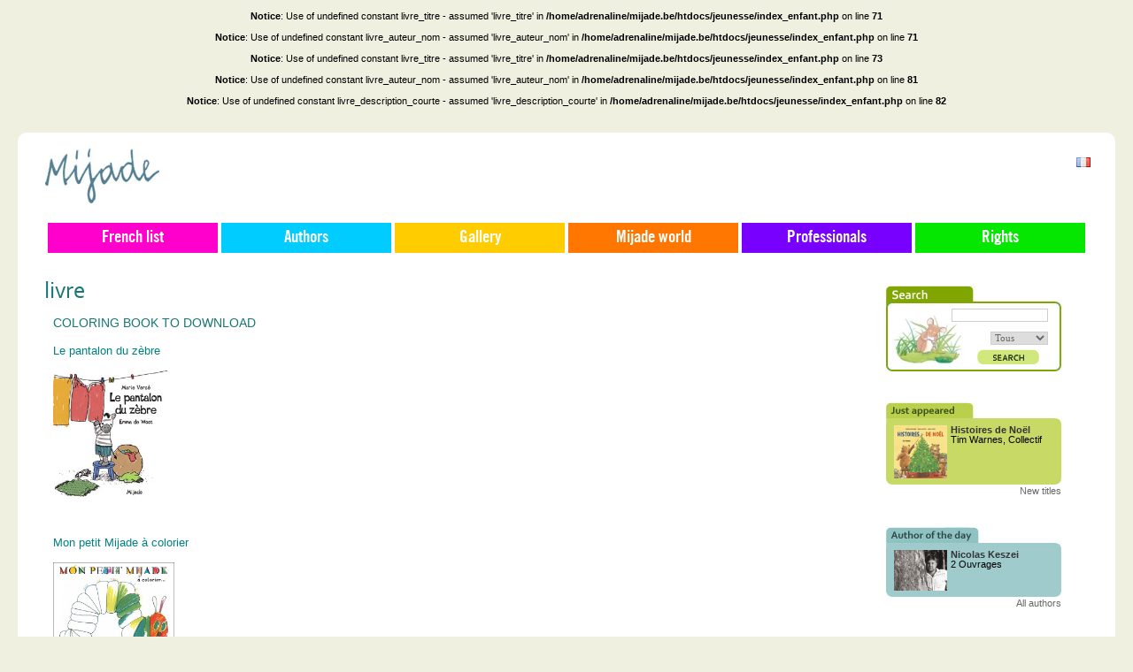

--- FILE ---
content_type: text/html; charset=UTF-8
request_url: https://www.mijade.be/children/books/Concert_des_petits_pots_Le_5048.html
body_size: 4797
content:
<!DOCTYPE html PUBLIC "-//W3C//DTD XHTML 1.0 Transitional//EN" "http://www.w3.org/TR/xhtml1/DTD/xhtml1-transitional.dtd">
<html xmlns="http://www.w3.org/1999/xhtml" lang="en" xml:lang="en">
	<head>
		<meta http-equiv="Content-Type" content="text/html; charset=utf-8" />
		<style type="text/css" media="screen">.roundedcornr_box_FFFFFF {   background: #FFFFFF;}.roundedcornr_top_FFFFFF div {   background: url(/jeunesse/images/roundedcorner/roundedcornr_FFFFFF_tl.png) no-repeat top left;}.roundedcornr_top_FFFFFF {   background: url(/jeunesse/images/roundedcorner/roundedcornr_FFFFFF_tr.png) no-repeat top right;}.roundedcornr_bottom_FFFFFF div {   background: url(/jeunesse/images/roundedcorner/roundedcornr_FFFFFF_bl.png) no-repeat bottom left;}.roundedcornr_bottom_FFFFFF {   background: url(/jeunesse/images/roundedcorner/roundedcornr_FFFFFF_br.png) no-repeat bottom right;}.roundedcornr_top_FFFFFF div, .roundedcornr_top_FFFFFF, .roundedcornr_bottom_FFFFFF div, .roundedcornr_bottom_FFFFFF {   width: 100%;   height: 10px;   font-size: 1px;}.roundedcornr_content_FFFFFF { margin: 0 10px; }</style><style type="text/css" media="screen">.roundedcornr_box_FFFFFF {   background: #FFFFFF;}.roundedcornr_top_FFFFFF div {   background: url(/jeunesse/images/roundedcorner/roundedcornr_FFFFFF_tl.png) no-repeat top left;}.roundedcornr_top_FFFFFF {   background: url(/jeunesse/images/roundedcorner/roundedcornr_FFFFFF_tr.png) no-repeat top right;}.roundedcornr_bottom_FFFFFF div {   background: url(/jeunesse/images/roundedcorner/roundedcornr_FFFFFF_bl.png) no-repeat bottom left;}.roundedcornr_bottom_FFFFFF {   background: url(/jeunesse/images/roundedcorner/roundedcornr_FFFFFF_br.png) no-repeat bottom right;}.roundedcornr_top_FFFFFF div, .roundedcornr_top_FFFFFF, .roundedcornr_bottom_FFFFFF div, .roundedcornr_bottom_FFFFFF {   width: 100%;   height: 10px;   font-size: 1px;}.roundedcornr_content_FFFFFF { margin: 0 10px; }</style><br />
<b>Notice</b>:  Use of undefined constant livre_titre - assumed 'livre_titre' in <b>/home/adrenaline/mijade.be/htdocs/jeunesse/index_enfant.php</b> on line <b>71</b><br />
<br />
<b>Notice</b>:  Use of undefined constant livre_auteur_nom - assumed 'livre_auteur_nom' in <b>/home/adrenaline/mijade.be/htdocs/jeunesse/index_enfant.php</b> on line <b>71</b><br />
<br />
<b>Notice</b>:  Use of undefined constant livre_titre - assumed 'livre_titre' in <b>/home/adrenaline/mijade.be/htdocs/jeunesse/index_enfant.php</b> on line <b>73</b><br />
<br />
<b>Notice</b>:  Use of undefined constant livre_auteur_nom - assumed 'livre_auteur_nom' in <b>/home/adrenaline/mijade.be/htdocs/jeunesse/index_enfant.php</b> on line <b>81</b><br />
<br />
<b>Notice</b>:  Use of undefined constant livre_description_courte - assumed 'livre_description_courte' in <b>/home/adrenaline/mijade.be/htdocs/jeunesse/index_enfant.php</b> on line <b>82</b><br />
		
		<title>Mijade.be - livre_titre de livre_auteur_nom</title>
		<meta name="robots" content="index, follow">		
		<meta name="description" content="livre_titre de livre_auteur_nom livre_description_courte" />
		<meta name="keywords" content="Mijade, editions, edition, Livre enfant, livres enfants, livre enfants, livres enfant, livre pour enfant, livres pour enfants, livres jeunesse, livres, enfants, livre, enfant, livre pour les enfant, livres pour les enfants, livres et enfants, enfants et livres, livre et enfant, enfant et livre, litt&eacute;rature jeunesse, education, livre_titre, " />
		<meta NAME="copyright" content="Mijade">
		<meta NAME="revisit-after" content="30 days">
		<meta http-equiv="Content-Type" content="text/html; charset=utf-8"/>
		<meta lang="en" xml:lang="en" />

		<link rel="shortcut icon" type="image/x-icon" href="/jeunesse/favicon.ico" />
		
		<link rel="alternate" type="application/rss+xml" title="Catalogues - Mijade.be" href="/jeunesse/catalogue/rss/" />
		<link rel="alternate" type="application/rss+xml" title="Auteurs - Mijade.be" href="/jeunesse/auteurs/rss/" />
		<link rel="alternate" type="application/rss+xml" title="Nouvelles - Mijade.be" href="/jeunesse/news/rss/" />
		
		<link rel="stylesheet" href="/jeunesse/css/news_roudedcorner.css" type="text/css" media="screen" />
		<link rel="stylesheet" href="/jeunesse/css/fonts/fonts.css" type="text/css" media="screen" charset="utf-8" />
		<link rel="stylesheet" href="/jeunesse/css/styles_screen.css?v=20200504" type="text/css" media="screen" charset="utf-8" />
		<!--[if lte IE 7]>
		<link rel="stylesheet" href="/jeunesse/css/IE7.css" type="text/css" media="screen">
		<![endif]-->

		<link rel="search" type="application/opensearchdescription+xml" href="/jeunesse/opensearch-mijade.be-enfants.xml" title="Mijade.be - Jeunesse - Rechercher" />
		
		<script src="/jeunesse/js/mootools-release-1.11.js" type="text/javascript" charset="utf-8"></script>
				<script type="text/javascript" src="/jeunesse/js/detect_browser.js"></script>
		<script type="text/javascript" src="/jeunesse/js/swfobject.js"></script>
	</head>
<body class="big-menu">


<div class="sidebars">
	<div id="wrapper">
		<div id="container" class="clear-block">
			<a name="toppage"></a>
			<div id="content">
				
				
				<div class="holder" id="logo-mijade">
					<a href="/">
						<img src="/jeunesse/images/logo_mijade.jpg" />
					</a>
					<div id="facebook-link" class="abs">
						<div id="find-us-fb">
					        <p><a class="facebook-link" href="https://www.facebook.com/pages/Mijade-Editions/405907639490862" target="_blank">Join us on <b>facebook</b></a></p>
				        </div>
				        <div class="facebook-like-button social-button">
							<div class="fb-like" data-href="https://www.facebook.com/pages/Mijade-Editions/405907639490862" data-layout="button_count" data-action="like" data-show-faces="false" data-share="false"></div>
						</div>
					</div>
				</div>
				
				
				
				<!-- Navigation -->
				<div class="holder navigation-holder">
													<div id="primary-nav">
					<ul class="menu">
						<li class="nav-item pnav-catalog has-children">
							<a href="javascript:;" class="pnav-top-link link-catalog">French list</a> 
							<ul class="submenu">
								<li class="subnav-item">
									<a href="/children/books/">General</a>
									<ul class="submenu">
										<li class="subnav-item">
											<a href="/children/books/0/24/nom/ASC/Jeunesse/all/all/">Picture books</a>
										</li>
										<li class="subnav-item">
											<a href="/children/books/0/24/nom/ASC/romans/all/all/">Novels</a>
										</li>
																			</ul>
								</li>
								
								<li class="subnav-item"> 
									<a href="/children/recents_books/">New titles</a>
								</li>
								
								<li class="subnav-item">
									<a href="/children/aparaitre/">Coming soon</a>
								</li>
															</ul>
						</li><li class="nav-item pnav-authors">
							<a href="/children/authors/" class="pnav-top-link link-authors">Authors</a> 
						
						</li><li class="nav-item pnav-gallery">
							<a href="/children/galerie/" class="pnav-top-link link-gallery">Gallery</a> 
						
						</li><li class="nav-item pnav-mijade has-children">
							<a href="javascript:;" class="pnav-top-link link-mijade">Mijade world</a> 
							<ul class="submenu">
																<li class="subnav-item">
									<a rel="row_8" href="/children/news/Coloriage/">Activities</a>
								</li>
																<li class="subnav-item">
									<a rel="row_1" href="/children/news/Topicality/">Topicality</a>
								</li>
																<li class="subnav-item">
									<a href="/children/downloads/">Downloads</a>
								</li>
								<li class="subnav-item">
									<a href="/children/animations/">Animations</a>
								</li>
							</ul>
						</li><li class="nav-item pnav-professionals has-children">
							<a href="javascript:;" class="pnav-top-link link-professionals">Professionals</a> 
							<ul class="submenu">
																<li class="subnav-item">
									<a href="/children/news/Presentation/">Presentation</a>
								</li>
																<li class="subnav-item">
									<a href="/children/contact/librairies/">Booksellers</a>
								
																	</li>
																<li class="subnav-item">
									<a href="/children/contact/enseignants/">Teachers</a>
								
																		<ul class="submenu">
										<li class="subnav-item">
											<a href="/children/contact/inscription_professeur/"><small>=></small> Subscribe</a>
										</li>
									</ul>
																	</li>
																<li class="subnav-item">
									<a href="/children/contact/auteurs/">Authors</a>
								
																	</li>
																<li class="subnav-item">
									<a href="/children/contact/Illustrateurs/">Illustrators</a>
								
																	</li>
																<li class="subnav-item">
									<a href="/children/contact/contact/">Contact</a>
								</li>
							</ul>
						</li><li class="nav-item pnav-rights ">

							<a href="https://rights.mijade.be" class="pnav-top-link link-rights">Rights</a>


							
						</li>	
					</ul>
				</div>
				
								<div id="localizator">
										<a href="/jeunesse/catalogue/" alt="Mijade in  French">
						<img src="/jeunesse/images/fr.gif" />
					</a>	
				</div>
								
				<script type="text/javascript">
				window.addEvent('domready', function() {
					$$('#primary-nav li.has-children a.pnav-top-link').addEvent('click', function() {
						var submenu = this.getNext('ul.submenu'),
							dspStat = submenu.getStyle('display');
						submenu.setStyle( 'display', ( dspStat == 'block' ? 'none' : 'block' ) );
					});
					//$$('#primary-nav li.has-children a.pnav-top-link').fireEvent('click');
				});
				</script>				</div>
				
								

				<div id="main-contents-holder" style="" class="mt60_top">
										
					<div id="center" style="margin:0;" class="has-right-sidebar">
						<div id="squeeze" style="padding: 0 30px;margin:0;">
							<span class="titleh1">livre</span><br/><br><div style="padding-right:50px;"><div class="limited-holder"><div class="roundedcornr_box_FFFFFF limited-holder"><div class="roundedcornr_top_FFFFFF"><div></div></div><div class="roundedcornr_content_FFFFFF"><span class="titre_news"><a href="/children/news/Coloring_book_to_download_70.html">Coloring book to download</a></span><p><p><span style="color: #008080;">Le pantalon du z&egrave;bre</span></p>
<p><a href="/jeunesse/images/pg_telechargements/zebre-coloriage.pdf"><img src="/jeunesse/upload/zebre-a-colorier.jpg" border="0" width="129" height="145" /></a></p>
<p>&nbsp;</p>
<p><span style="color: #008080;">Mon petit Mijade &agrave; colorier</span></p>
<p><a href="http://www.mijade.be/jeunesse/images/pg_telechargements/Cata_colo_web.pdf"><img src="/jeunesse/upload/coloriage_monpetitmijade.jpg" border="0" width="137" height="110" /></a></p>
<p>&nbsp;</p></p><div class="clearboth"></div> </div><div class="roundedcornr_bottom_FFFFFF"><div></div></div></div><hr><div class="roundedcornr_box_FFFFFF limited-holder"><div class="roundedcornr_top_FFFFFF"><div></div></div><div class="roundedcornr_content_FFFFFF"><span class="titre_news"><a href="/children/news/Quelques_sites_web_a_visiter_39.html">Quelques sites web à visiter</a></span><p><p>Une mine d'or d'infos sur la litt&eacute;rature jeunesse, le site de Centre International d'&eacute;tudes en Litt&eacute;rature de Jeunesse&nbsp;</p>
<p><a href="http://www.ricochet-jeunes.org/"><img src="/jeunesse/upload/imagesnews/ricochetweb.jpg" border="0" width="126" height="105" /></a></p>
<p>Pour organiser une rencontre dans votre classe, contactez la Promotion des Lettres de la Communaut&eacute; fran&ccedil;aise de Belgique</p>
<p><a href="http://www.promotiondeslettres.cfwb.be/ecoles/ecrivainsclasse.html"><img src="/jeunesse/upload/imagesnews/promolettresweb.jpg" border="0" width="126" height="108" /></a></p>
<p><br /><br />Une foule d'activit&eacute;s autour du livre pour les enfants www.contalyre.be</p>
<p><a href="http://www.contalyre.be"><img src="/jeunesse/upload/imagesnews/contalyreweb.jpg" border="0" width="126" height="114" /></a></p>
<p>Le site des &eacute;ditions Mijade a &eacute;t&eacute; r&eacute;alis&eacute; avec l'aide de l'AWEX</p>
<p><a href="http://www.awex.be/awex/FR/"><img src="/jeunesse/upload/imagesnews/Awex.jpg" border="0" width="126" height="127" /></a></p>
<p>&nbsp;</p>
<p>&nbsp;</p></p><div class="clearboth"></div> </div><div class="roundedcornr_bottom_FFFFFF"><div></div></div></div><hr></div><div style="float:right"><a href="/children/news/archives/">Archive des News</a></div><div class="clearboth"></div></div>						</div><!-- end #squeeze -->
					</div><!-- end #center -->
					
					
										<div id="sidebar-right" class="sidebar mt30_left" style="width:200px;">
					
													<div id="box_recherche" class="mt30_bottom">
								<div class="norepeat" style="background-image:url(/jeunesse/images/box_recherche_top_en.jpg);height:26px;"></div>
								<div id="box_recherche_content" style="text-align:right;padding-right:15px;">
									<div style="background:url(/jeunesse/admin/images/tpl/rch/ça-aurait-09-A.jpg) no-repeat;">
										<form name="recherche" id="recherche" action="" onsubmit="return searh_form()" method="post" >
											<input name="recherche" id="recherche_in" value="" size="16"/><br/><br/>
											<select name="recherche_to" id="recherche_to" style="color:#686868;">
												<option  value="tous">Tous</option>
												<option  value="auteurs">Auteurs</option>
												<!--<option  value="livres">Livres</option>-->
												<option  value="livres_t">Titres</option>
												<option  value="livres_a">Contenus</option>
												<option  value="news">News</option>
											</select>
											<div class="buttons">
												<a href="#" onclick="search_form();">
													<img src="/jeunesse/images/btn_search.jpg" />
												</a>
											</div>
										</form>
									</div>
								</div>
								<div class="norepeat" style="background-image:url(/jeunesse/images/box_recherche_bottom.jpg);height:7px;"></div>
															</div>
							<div id="box_coupcoeur" class="mt30_bottom">
								<div class="norepeat" style="background-image:url(/jeunesse/images/box_coupcoeur_top_en.jpg);height:26px;"></div>
								<div id="box_coupcoeur_content">
									<div style="float:left;width:64px;">							
								<a href="/children/books/Histoires_de_Noeumll_5667.html"><img src="/jeunesse/images/couvertures/thumb/4-histoires-de-Noel_CV.jpg" alt="" width="60px"/></a>
								</div>
								<div style="float:left;width:120px;">
									<a href="/children/books/Histoires_de_Noeumll_5667.html"><b>Histoires de No&euml;l</b></a><br/>
									Tim Warnes, Collectif<br/>
								</div>									<div class="clearboth"></div>
								</div>
								<div class="norepeat" style="background-image:url(/jeunesse/images/box_coupcoeur_bottom.jpg);height:7px;"></div>
								<div class="rightlink">
									<a href="/children/recents_books/">New titles</a>
								</div>
							</div>
							<div id="box_auteurs" class="mt30_bottom">
								<div class="norepeat" style="background-image:url(/jeunesse/images/box_auteurs_top_en.jpg);height:26px;"></div>
								<div id="box_auteurs_content">
									<div style="float:left;width:64px;">							
								<a href="/jeunesse/auteurs/Nicolas_Keszei_3023.html"><img src="/jeunesse/images/auteurs/Keszei-Nicolas.jpg" alt="" width="60px"/></a>
								</div>
								<div style="float:left;width:120px;">
									<a href="/jeunesse/auteurs/Nicolas_Keszei_3023.html"><b>Nicolas Keszei</b></a><br/>2 Ouvrages</div>									<div class="clearboth"></div>
								</div>
								<div class="norepeat" style="background-image:url(/jeunesse/images/box_auteurs_bottom.jpg);height:7px;"></div>
								<div class="rightlink">
									<a href="#"><a href="/children/authors/">All authors</a></a>
								</div>
							</div>
							<script type="text/javascript">
							//
							function search_form(){
								var q_in = document.getElementById("recherche_in").value;
								var q_on = document.getElementById("recherche_to").value;
								try {				
									var q_rights = document.getElementById("recherche_rights").value;
									var q_collection = document.getElementById("recherche_collection").value;
								}
								catch (e){
									var q_rights = "non"; var q_collection = ""; 
								}
								
								var regPonc = new RegExp("([^a-zA-Z- ÀÁÂÃÄÅàáâãäåÒÓÔÕÖØòóôõöøÈÉÊËèéêëÌÍÎÏìíîïÙÚÛÜùúûüÿÑñÇç$%@#&_])", "g");
								q = q_in.replace(regPonc, "");
								q = q.replace(/\s+/g," ");
								location.href="/jeunesse/recherche/" + encodeURIComponent(q) + "/" + q_on + "/" + q_rights + "/" + encodeURIComponent(q_collection) + "/";
								
								return false;
							}
							function browser_add_search(){
								if (window.external) {
								    try {
								        window.external.AddSearchProvider('/jeunesse/opensearch-mijade.be-enfants.xml');
								    } catch (e) {
								        alert("Votre navigateur ne supporte pas l'ajout de plugins de recherche.");
								    }
								} else if (window.sidebar && window.sidebar.addSearchEngine) {
								    window.sidebar.addSearchEngine('/jeunesse/opensearch-mijade.be-enfants.xml', '/jeunesse/favicon.ico', "Mijade.be - Jeunesse - Recherche", null);
								} else {
								    alert("Votre navigateur ne supporte pas l'ajout de plugins de recherche.");
								}
							}
							
							//
							</script>					
					</div><!-- #sidebar-right -->
										<div class="clearboth"></div>
				</div>

			</div>
			
			<div class="clearboth"></div>
			
			<div id="footer">
				<p>Copyright &copy; 2026 <a href="/">Mijade</a> | <a href="/jeunesse/conditions-vente.php">Conditions G&eacute;n&eacute;rales de vente</a> | powered by <a href="http://www.adrenaline.be/" target="_blank">Adr&eacute;naline</a></p>
			</div>
		</div>
	</div>
			
		<script>
	(function(i,s,o,g,r,a,m){i['GoogleAnalyticsObject']=r;i[r]=i[r]||function(){
	(i[r].q=i[r].q||[]).push(arguments)},i[r].l=1*new Date();a=s.createElement(o),
	m=s.getElementsByTagName(o)[0];a.async=1;a.src=g;m.parentNode.insertBefore(a,m)
	})(window,document,'script','//www.google-analytics.com/analytics.js','ga');
	
	ga('create', 'UA-42802227-1', 'mijade.be');
	ga('send', 'pageview');
	
	</script>
	<div id="fb-root"></div>
	<script>(function(d, s, id) {
	var js, fjs = d.getElementsByTagName(s)[0];
	if (d.getElementById(id)) return;
	js = d.createElement(s); js.id = id;
	js.src = "//connect.facebook.net/fr_FR/sdk.js#xfbml=1&version=v2.0";//"//connect.facebook.net/en_GB/sdk.js#xfbml=1&appId=1538840806368654&version=v2.0";
	fjs.parentNode.insertBefore(js, fjs);
	}(document, 'script', 'facebook-jssdk'));</script></body>
</html>

--- FILE ---
content_type: text/css
request_url: https://www.mijade.be/jeunesse/css/styles_screen.css?v=20200504
body_size: 3805
content:
html {font-size: 100%;}
body {
    background-color: #EFF0E0;
    background-repeat: repeat-x;
    font-family: arial, sans-serif;
    font-size: 8.5pt;
    margin: 0px;
    padding: 0px;
	text-align: center;
}

a {
	-webkit-transition: all 0.2s ease-out;
	-moz-transition: all 0.2s ease-out;
	-o-transition: all 0.2s ease-out;
	transition: all 0.2s ease-out;
}

a.facebook-link {
	color:#979eac;
}

a.facebook-link b {
	color:#3b5998;
}

a.facebook-link:hover {
	color:#3b5998;
	text-decoration:underline;
}
	
.help {
	cursor:help;
	border-bottom:1px dotted #CCCCCC;
}
ul {
	list-style:disc;
	list-style-type:disc;
	color: #187675;
}
li {
    font-family: arial, sans-serif;
    font-size: 10pt;		
	margin:6px 0px;
}
.toppage {
	float:right;
}
#sub_menu_catalogue a, #sub_menu_rights a, #sub_menu_espacep a, #sub_menu_mijade a {
	font-size: 8pt;
}
.container {
    margin-left: auto;
    margin-right: auto;
    width: 90%;
    min-width: 920px;
    max-width: 1100px;
    margin-bottom: 10px;
	text-align: left;
}
.nuages {
    position: absolute;
    margin-left: -40px;
    top:0px;
}
hr {
	border:1px dotted #cccccc;
}
a {
    text-decoration: none;
	color:#353535;
}

img {
    border: none;
}
.date_news {
	color:#666666;
	font-family:Verdana,Arial,Helvetica,sans-serif;
	font-size:11px;
	margin:8px 0pt;
	text-transform:uppercase;
	line-height:1.5em;
}
.titre_news, .titre_news a{
	color:#187675;
	font-family:Verdana,Arial,Helvetica,sans-serif;
	font-size:14px;
	margin:8px 0pt;
	text-transform:uppercase;
	line-height:1.5em;
}
form {
    margin: 0px;
    padding: 0px;
    border: none;
}




.news_message {
	font-weight:bold;
}
p {
    display: block;
	display:block;
	font-size:10pt;
	line-height:12pt;
}

.couverture {
	display:inline-block;
	vertical-align:top;
	width:170px;
	margin-right:10px;
	margin-bottom:10px;
	height:auto;
	min-height: 222px;
}
.couverture div {
	padding:2px;
}
div.cover {
	width:168px;
	height:110px;
	
	border:1px solid #ededed;
	display:table-cell;
	text-align:center;
	vertical-align:middle;
}

div.cover a {
	display:inline-block;	
	vertical-align:middle;
}

img.cover {
	vertical-align:middle;
}


.fiche_livre, 
.limited-holder {
	max-width: 800px;
}
.fiche_livre p {
	padding:0px 5px;
}
.livre_vignette_infos{
	
}
.livre_titre {

}
.livre_titre, .livre_titre a {
	color:#000000;
	font-size:11pt;
	line-height:1.2;
}

.livre_titre a:hover {
	color:#50798d;
}

.livre_prix,  .livre_prix a {
	color:#50798d;
	font-size:10pt;	
	margin-top:4px;
}
.livre_auteur, .livre_auteur a {
	color:#868686;
	font-size:9pt;	
	line-height:1.4;
}
.fiche_livre_titre {
	color:#000000;
	font-size:18pt;
}
.fiche_livre_titre_sr {
	color:#000000;
	font-size:14pt;
}
.fiche_livre_prix {
	color:#000000;
	font-size:16pt;	
}
.fiche_livre_auteur {
	color:#868686;
	font-size:11pt;	
}
.fiche_auteur_titre {
	color:#00CCFF;
	font-size:20pt;		
}



.fiche_auteur_statut {
	color:#CDCDCD;
	font-size:16pt;	
	font-weight: normal;	
	font-family: 'Corbel';
	margin-top:20px;
}


.fiche_auteur_photographe {
	color:#CDCDCD;
	margin-top: 3px;	
}
/* ALERT GREEN BOX */
.flashcontent {
	margin-bottom:10px;
}
.roundedcornr_box_708539 {
   background: #76b41c;
}
.roundedcornr_top_708539 div {
   background: url(../images/roundedcornr_708539_tl.png) no-repeat top left;
}
.roundedcornr_top_708539 {
   background: url(../images/roundedcornr_708539_tr.png) no-repeat top right;
}
.roundedcornr_bottom_708539 div {
   background: url(../images/roundedcornr_708539_bl.png) no-repeat bottom left;
}
.roundedcornr_bottom_708539 {
   background: url(../images/roundedcornr_708539_br.png) no-repeat bottom right;
}

.roundedcornr_top_708539 div, .roundedcornr_top_708539, 
.roundedcornr_bottom_708539 div, .roundedcornr_bottom_708539 {
   width: 100%;
   height: 10px;
   font-size: 1px;
}
.roundedcornr_content_708539 { 
	background:transparent url(../images/bg_alert_excl.jpg) no-repeat scroll left top;
	padding: 0px 5px 0px 45px; 
	color: #fff;
}
.roundedcornr_content_708539 a { 
	color: #fff;
	text-decoration:underline;
}
/* TEMPlATE */
.mt30_top {
    margin-top: 20px;
}

.mt30_left {
    margin-left: 30px;
}

.mt30_bottom {
    margin-bottom: 20px;
}

.mt30_right {
    margin-right: 30px;
}

.mt60_top {
    margin-top: 50px;
}

.mt60_left {
    margin-left: 60px;
}

.mt60_right {
    margin-right: 60px;
}
/**/
.clearboth {
    clear: both;
    visibility: hidden;
}

#header_contain div, #footer_contain div {
    float: left;
}
#header_contain, #footer_contain {	
    width: 100%;
    background-color: white;
}
#content {
	position:relative;
    width: 100%;
    background-color: #fff;
    padding: 0px;
	text-align: left;
	margin-top: 30px;
	-webkit-border-radius: 10px; 
	-moz-border-radius: 10px; 
	border-radius: 10px; 
	padding: 15px 0;
}

#header_contain_middle, #footer_contain_middle {
    background-color: #fff;
    height: 21px;
    padding: 2px;
    font-size: 8pt;
    color: #767676;
}

#header_contain_middle a, #footer_contain_middle a {
    color: #767676;
}

#header_contain_left, #header_contain_right, #footer_contain_left, #footer_contain_right {
    width: 25px;
    height: 25px;
}

#header_contain_left {
    background-image: url(../images/bd_top_left.png);
}

#header_contain_right {
    background-image: url(../images/bd_top_right.png);
}

#footer_contain_left {
    background-image: url(../images/bd_bottom_left.png);
}

#footer_contain_right {
    background-image: url(../images/bd_bottom_right.png);
}

#footer_contain_middle {
    background-color: #fff;
    height: 21px;
}
/*
.bt_menu {
    position: relative;
    float: left;
    padding: 3px;
    margin-left: 3px;
    color: #fff;
    font-size: 11pt;
	text-transform: uppercase;
}
#bt_menu_espacep {
	height:17px;
	height:15px; !important
}
*+html .bt_menu, * html .bt_menu {
	font-size: 10pt;
	height:15px;
}

  #sub_menu_rights {
    	margin-top: 24px;
   }
.bt_menu a {
    color: #fff;
}

.bt_menu a:hover {
    color: #fff;
    font-weight: bold;
}
*/

#contents-holder {
	background-color:#fff;
	overflow:none;
}

#content_coloums_left {
    float: left;
    background-color: #fff;
}

#content_coloums_middle {
    float: left;
    width: 400px;
    display: block;
    background-color: #fff;
}

.titleh1 {
    color: #187675;
	font-size:20pt;
	font-weight:normal;
}
.titleh2 {
    color: #187675;
	font-size:16pt;
}
.titleh3,  .titleh3 a {
    color: #187675;
	font-size:14pt;
}
.titleh2_recherche_livres {
    color: #ff00cc;
	font-size:16pt;
}
.titleh2_recherche_auteurs {
    color: #10A8CE;
	font-size:16pt;
}
.titleh2_recherche_news {
    color: #FFA127;
	font-size:16pt;
}
*+html .titleh1, * html .titleh1 {
	font-size:34pt;
}

#content_coloums_right {
    float: right;
    background-color: #fff;
}

#box_accesclient, #box_newsletters, #box_bio_auteurs {
    width: 199px;
    color: #686868;
    background-color: #fff;
}

#box_accesclient img, #box_newsletters img {
    font-size: 0pt;
    line-height: 0pt;
}

#box_accesclient_content {
    background-image: url(../images/box_accesclient_bg.jpg);
    padding: 0px 3px 0px 10px;
    background-color: #fff;
}

#box_newsletter_content {
    background-image: url(../images/box_newsletter_bg.jpg);
    padding: 0px 3px 0px 10px;
    background-color: #fff;
}

#box_bio_auteurs_content {
    background-image: url(../images/box_bio_auteurs_bg.jpg);
    padding: 0px 3px 0px 10px;
    background-color: #fff;
}
#box_recherche, #box_coupcoeur, #box_auteurs, #box_bio_auteurs_aut {
    width: 199px;
    padding-bottom: 15px;
    background-color: #fff;
}

#box_recherche_content, #box_coupcoeur_content, #box_auteurs_content {
    padding: 0px 3px 0px 3px;
    background-color: #fff;
}

#box_recherche_content {
    background-image: url(../images/box_recherche_bg.jpg);
}

#box_bio_auteurs_aut_content {
    background-image: url(../images/box_bio_auteurs_bg.jpg);
    padding: 0px 0px 0px 10px;
}
#box_coupcoeur_content {
    background-image: url(../images/box_coupcoeur_bg.jpg);
    background-color: #c7d965;
    padding: 0px 0px 0px 10px;
}

#box_auteurs_content {
    background-image: url(../images/box_auteurs_bg.jpg);
    padding: 0px 0px 0px 10px;
}
.select_themes {
	font-size: 8pt;
	border: none;
	width: 190px;
}
input, select, textarea {
    border: 1px solid #ccced0;
    color: #383838;
    font-size: 8pt;
    font-family: Verdana;
}
.select_page_tri {
	font-size:8pt;
}

.buttons {
    padding: 5px 10px 0px 0px;
    text-align: right;
}

.rightlink {
    text-align: right;
	margin-top:2px;
}

.rightlink a {
    color: #686868;
}

div {
    margin: 0px;
    padding: 0px;
    line-height: 1em;
}

.norepeat {
    background-repeat: no-repeat;
}

#category_name {
    padding-bottom: 10px;
}

#category_name a {
    color: #477fa5;
    line-height: 10pt;
}

/* So we move the #center container over the sidebars to compensate */
.sidebar-left #center {
	margin-left: -230px;
}

/* And add blanks left and right for the sidebars to fill */
.sidebar-left #squeeze {
	margin-left: 230px;
}

.sidebar-right #center {
	margin-right: -230px;
}


.sidebar-right #squeeze {
	margin-right: 230px;
}

.sidebars #center {
	margin: 0 -210px;
}


.sidebars #squeeze {
	margin: 0 210px 0 230px;
}

.alignleft {
	float: left;
}

.alignright {
	float: right;
	clear: both;
}

/* Layout and images */
#wrapper {
	height: 600px;
}

#wrapper #container {
	margin: 0 auto;
	max-width: 1300px;
	padding: 0 20px;
}

/* We must define 100% width to avoid the body being too narrow for near-empty pages */
#wrapper #container #center {
	float: left;
	width: 100%;
}

#wrapper #container #center.has-right-sidebar {
	width: calc(100% - 260px);
}

#center.has-right-sidebar + #sidebar-right {
	margin-right:40px;
	margin-left:0;
}

/* Now we add the backgrounds for the main content shading */
#wrapper #container #center #squeeze {
}

#wrapper #container #center .right-corner {
	left: 10px;
	position: relative;
}

#squeeze p {
    color: #686868;
    font-size: 10pt;
    line-height: 12pt;
    display: block;
}

#wrapper #container #center .right-corner .left-corner {
	left: -10px;
	margin-left: -10px;
	min-height: 400px;
	padding: 60px 25px 5em 35px;
	position: relative;
}

#wrapper, #container {
	clear: both;
	float: none;
	text-align: center;
}
#wrapper #container #header	 {
	position: absolute;
}

/* We ensure the sidebars are still clickable using z-index */
#wrapper #container .sidebar {
	float: left;
}

body > #wrapper #container .sidebar {
	position: relative;
}






#logo-mijade.holder {
	position:relative;
	margin-bottom:20px;
}


#navigation-image {
	position:absolute;
	top:35px;
	left:670px;
	height:105px;
}

#navigation-image-src {
	position:absolute;
	bottom:0;
	left:0;
}


.holder {
	margin:0 30px;
}



#primary-nav {
	display:inline-block;
	margin:0 2px;
}

#primary-nav ul {
	list-style:none;
	margin:0;
	padding:0;
}

#primary-nav a {
	display:block;
	color:#fff;
	text-transform:uppercase;
}

#primary-nav .nav-item {
	margin:0;
	padding:0 2px;
	display:inline-block;
	position:relative;
	vertical-align:top;
	width:106px;
	height:21px;
}


#primary-nav .nav-item.pnav-mijade, 
#primary-nav .nav-item.pnav-mijade > .submenu {
	width:136px;
}

#primary-nav .nav-item.pnav-professionals, 
#primary-nav .nav-item.pnav-professionals > .submenu {
	width:154px;
}

#primary-nav .pnav-top-link {
	padding:4px;
	color:#fff;
	font-family: 'TradeGothic20';
	text-transform:uppercase;
	font-size:14px;
	line-height:1;
}

#primary-nav .has-children .pnav-top-link {
	background-image:url('/jeunesse/images/primary-nav/has-children.png');
	background-repeat:no-repeat;
	background-position:right -1px;	
}

#primary-nav .pnav-top-link:hover {
	padding-bottom:8px;
}

#primary-nav .has-children:hover .pnav-top-link {
	background-position:right -23px;
}

#primary-nav .has-children:hover > .submenu {
	display:block;
}

#primary-nav .nav-item.margright {
	margin-right:110px;
}

#primary-nav .nav-item > .submenu {
	display:none;
	position:absolute;
	left:2px;
	top:25px;
	z-index:99;
	width:106px;
	padding:4px 0;
}

#primary-nav .submenu li {
	margin:0;
}

#primary-nav .submenu .submenu {
	margin-left: 10px;
	margin-bottom:2px;
}

#primary-nav .submenu a {
	padding:3px 4px;
	font-size:12px;
}	

#primary-nav .submenu a:hover {
	font-weight:bold;
}					

.pnav-catalog > a, 
.pnav-catalog > .submenu {
	background-color:#f0c;
}

.pnav-authors > a, 
.pnav-authors > .submenu {
	background-color:#0cf;
}

.pnav-gallery > a, 
.pnav-gallery > .submenu {
	background-color:#fc0;
}

.pnav-mijade > a, 
.pnav-mijade > .submenu {
	background-color:#f70;
}

.pnav-professionals > a, 
.pnav-professionals > .submenu {
	background-color:#70f;
}

.pnav-rights > a, 
.pnav-rights > .submenu {
	background-color:#05e600;
}


#localizator {
	display:inline-block;
	vertical-align:bottom;
	margin-left:30px;
}
#localizator a {
	display:block;
	padding:4px;
}


#facebook-link.abs {
	position:absolute; 
	top:10px;
	right:0;
}
#facebook-link > div {
	display:inline-block; 
	vertical-align:middle; 
	padding:0 5px;
}


#footer p {
	text-align:center;
	padding:10px 0 20px;
	color:#848571;
	font-size:12px;
}

#footer a {
	font-weight:bold;
	color:#848571;
}

#footer a:hover {
	color:#5d5e50;
}





.paginator-controller {
	text-align:center;
	/*background-color:#F0F0F0;*/
	background-repeat:no-repeat;
	background-position: center bottom;
	padding:3px;
	width:98%;
	margin:10px 0;
	
	filter:alpha(opacity=50);
	-moz-opacity:0.5;
	opacity: 0.5;
	
	background-image: url('../images/tpl/background_navbar.jpg');
	
	-webkit-transition: all 0.2s ease-out;
	-moz-transition: all 0.2s ease-out;
	-o-transition: all 0.2s ease-out;
	transition: all 0.2s ease-out;
}

.paginator-controller:hover {
	filter:alpha(opacity=100);
	-moz-opacity:1;
	opacity: 1;	
}

.paginator-controller a {
	color:#000;
}

.paginator-controller .paginator {
	padding:10px 0 3px;
}


#animations-list {
	list-style:none;
	margin:0;
	padding:0;
	width: calc('100% - 240px');
	
	display: -webkit-flex;
	display: -ms-flex;
	display: flex;
	-webkit-flex-wrap: wrap;
	-ms-flex-wrap: wrap;
	flex-wrap: wrap;
}

#animations-list .animation {
	width:50%;
	-ms-box-sizing: border-box;
	-moz-box-sizing: border-box;
  	-webkit-box-sizing: border-box;
  	box-sizing: border-box;
	padding-right:20px;
	margin-bottom:20px;
}

#animations-list .animation .animation-holder {
	display:table;
	width:100%;
}

#animations-list .animation .thumb {
	display:table-cell;
	vertical-align:top;
	width:120px;
}

#animations-list .animation .thumb img {
	width:120px;
	height:auto;
}

#animations-list .animation .excerpt {
	display:table-cell;
	vertical-align:top;
	padding:0 20px;
}


#animations-list h2, 
.animation-wrapper h2 {
	font-family: 'Corbel';
	line-height:1.3;
	margin-top:0;
	margin-bottom:10px;
}

.animation-wrapper {
	
}

.animation-wrapper .media {
	text-align:center;
}

.animation-wrapper .media > .mejs-container {
	margin:20px auto;
}




.book-header {
	display: -webkit-flex;
	display: -webkit-flex;
	display: flex
}

.book-cover {
}

.book-meta {
	margin: auto 20px;
}




.illustrators-gallery {
	display: -webkit-box;
	display: -webkit-flex;
	display: flex;
	
	-webkit-box-align: center;
	-webkit-align-items: center;
	align-items: center;
	
	-webkit-box-pack: flex-start;
	-webkit-justify-content: flex-start;
	justify-content: flex-start;
	
	-webkit-flex-wrap: wrap;
	flex-wrap: wrap;
	
	margin-left: -10px;
	margin-right: -10px;
	
	
}


.illustrator-hero {
	padding:10px;
}





/* 20200429 */

#facebook-link{
    display: none;
}

/*#main-contents-holder .sidebar,
#main-contents-holder .sidebar-left,
#main-contents-holder .sidebar-right,
#navigation-image{
	display: none !important;
}
#main-contents-holder #center,
#main-contents-holder #squeeze{
	margin:auto !important;
}
.has-right-sidebar,
.fiche_livre,
.limited-holder{
	width: 100% !important;
	max-width: 100% !important;
}
*/
.big-menu .nav-item.pnav-professionals.has-children.margright{
	margin-right: 0 !important;
}
.big-menu .navigation-holder{
	display: -webkit-box;
    display: -ms-flexbox;
    display: flex;
	/*justify-content: space-between;*/
}







.big-menu #primary-nav {
	display:inline-block;
	margin:0 2px;
}

.big-menu #primary-nav ul {
	position: relative;
	z-index: 9999999;
	list-style:none;
	margin:0;
	padding:0;
}

.big-menu #primary-nav a {
	display:block;
	color:#fff;
	text-transform: none !important;
}

.big-menu #primary-nav .nav-item {
	margin:0;
	padding:0 2px;
	display:inline-block;
	position:relative;
	vertical-align:top;
	width:auto;
	height:21px;
}


.big-menu #primary-nav .nav-item.pnav-mijade, 
.big-menu #primary-nav .nav-item.pnav-mijade > .submenu {
	width:auto;
}

.big-menu #primary-nav .nav-item.pnav-professionals, 
.big-menu #primary-nav .nav-item.pnav-professionals > .submenu {
	width:auto;
}

.big-menu #primary-nav .pnav-top-link {
	padding:4px 24px;
	color:#fff;
	font-family: 'TradeGothic20';
	text-transform:none !important;
	font-size:1.4em;
	line-height:1.4;
	text-align: center;
}

.big-menu #primary-nav .has-children .pnav-top-link {
	background-image:none;
	background-repeat:no-repeat;
	background-position:right -1px;	
}

.big-menu #primary-nav .pnav-top-link:hover {
	padding-bottom:8px;
}

.big-menu #primary-nav .has-children:hover .pnav-top-link {
	background-position:right -23px;
}

.big-menu #primary-nav .has-children:hover > .submenu {
	display:block;
}

.big-menu #primary-nav .nav-item.margright {
	margin-right:110px;
}

.big-menu #primary-nav .nav-item > .submenu {
	display:none;
	/*position:absolute;*/
	position:static;
	left:2px;
	top:25px;
	z-index:99;
	width:auto;
	padding:4px 24px;
}

.big-menu #primary-nav .submenu li {
	margin:0;
}

.big-menu #primary-nav .submenu .submenu {
	margin-left: 10px;
	margin-bottom:2px;
}

.big-menu #primary-nav .submenu a {
	/*padding:3px 4px;*/
	padding: 4px;
	font-size:1.15em;
}


#localizator{
	position: absolute;
	top: 24px;
	right: 24px;
	margin-left: 0;
}
.big-menu #primary-nav, .big-menu #primary-nav .menu{
	display: -webkit-box;
    display: -ms-flexbox;
    display: flex;
	width: 100%;
}
.big-menu #primary-nav .menu>li{
	width: auto !important;
	-webkit-box-flex:1 !important;
    -ms-flex:1 !important;
    flex:1 !important;
}

--- FILE ---
content_type: text/plain
request_url: https://www.google-analytics.com/j/collect?v=1&_v=j102&a=1961457960&t=pageview&_s=1&dl=https%3A%2F%2Fwww.mijade.be%2Fchildren%2Fbooks%2FConcert_des_petits_pots_Le_5048.html&ul=en-us%40posix&dt=Mijade.be%20-%20livre_titre%20de%20livre_auteur_nom&sr=1280x720&vp=1280x720&_u=IEBAAAABAAAAACAAI~&jid=1012384352&gjid=1903086963&cid=306759061.1768850582&tid=UA-42802227-1&_gid=1915877417.1768850582&_r=1&_slc=1&z=1842479907
body_size: -449
content:
2,cG-BFGV7HDW7N